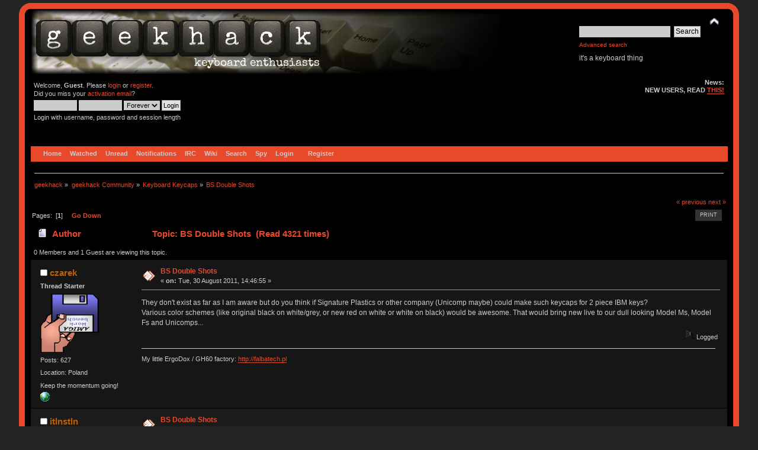

--- FILE ---
content_type: text/html; charset=ISO-8859-1
request_url: https://geekhack.org/index.php?PHPSESSID=ba31bakbak4r5me7og7c3a28pk63hagm&topic=20389.0;prev_next=prev
body_size: 7899
content:
<!DOCTYPE html PUBLIC "-//W3C//DTD XHTML 1.0 Transitional//EN" "http://www.w3.org/TR/xhtml1/DTD/xhtml1-transitional.dtd">
<html xmlns="http://www.w3.org/1999/xhtml">
<head>
<meta name="verify-admitad" content="f9ec5b5de2" />
	<link rel="stylesheet" type="text/css" href="https://cdn.geekhack.org/Themes/Nostalgia/css/index.css?fin20" />
	<link rel="stylesheet" type="text/css" href="https://cdn.geekhack.org/Themes/default/css/webkit.css" />
	<script async src="https://www.googletagmanager.com/gtag/js"></script>
	<script>
		window.dataLayer = window.dataLayer || [];
		function gtag(){dataLayer.push(arguments);}
		gtag('js', new Date());
		gtag('config', 'UA-26425837-1'); /* geekhack */
		gtag('config', 'UA-29278272-11', {
			linker: {
				domains: ['drop.com']
			}
		}); /* md */
	</script>
	
	<script type="text/javascript" src="https://cdn.geekhack.org/Themes/default/scripts/script.js?fin20"></script>
	<script type="text/javascript" src="https://cdn.geekhack.org/Themes/Nostalgia/scripts/theme.js?fin20"></script>
	<script type="text/javascript"><!-- // --><![CDATA[
		var smf_theme_url = "https://cdn.geekhack.org/Themes/Nostalgia";
		var smf_default_theme_url = "https://cdn.geekhack.org/Themes/default";
		var smf_images_url = "https://cdn.geekhack.org/Themes/Nostalgia/images";
		var smf_scripturl = "https://geekhack.org/index.php?PHPSESSID=ba31bakbak4r5me7og7c3a28pk63hagm&amp;";
		var smf_iso_case_folding = false;
		var smf_charset = "ISO-8859-1";
		var ajax_notification_text = "Loading...";
		var ajax_notification_cancel_text = "Cancel";
	// ]]></script>
	<meta http-equiv="Content-Type" content="text/html; charset=ISO-8859-1" />
	<meta name="description" content="BS Double Shots" />
	<meta name="keywords" content="mechanical keyboard cherry MX buckling spring topre realforce filco razer switches geeky maker community phantom leopold vortex majestouch gaming typing enthusiasts hhkb happy hacking PFU fc700r fc500r fc200r 87u 104u ducky usb ps2 xt/at teensy arduino keycap otd kbdmania geekhack group buy" />
	<title>BS Double Shots</title>
	<meta name="robots" content="noindex" />
	<link rel="canonical" href="https://geekhack.org/index.php?topic=21512.0" />
	<link rel="help" href="https://geekhack.org/index.php?PHPSESSID=ba31bakbak4r5me7og7c3a28pk63hagm&amp;action=help" />
	<link rel="search" href="https://geekhack.org/index.php?PHPSESSID=ba31bakbak4r5me7og7c3a28pk63hagm&amp;action=search" />
	<link rel="contents" href="https://geekhack.org/index.php?PHPSESSID=ba31bakbak4r5me7og7c3a28pk63hagm&amp;" />
	<link rel="alternate" type="application/rss+xml" title="geekhack - RSS" href="https://geekhack.org/index.php?PHPSESSID=ba31bakbak4r5me7og7c3a28pk63hagm&amp;type=rss;action=.xml" />
	<link rel="prev" href="https://geekhack.org/index.php?PHPSESSID=ba31bakbak4r5me7og7c3a28pk63hagm&amp;topic=21512.0;prev_next=prev" />
	<link rel="next" href="https://geekhack.org/index.php?PHPSESSID=ba31bakbak4r5me7og7c3a28pk63hagm&amp;topic=21512.0;prev_next=next" />
	<link rel="index" href="https://geekhack.org/index.php?PHPSESSID=ba31bakbak4r5me7og7c3a28pk63hagm&amp;board=80.0" />
		<script type="text/javascript" src="https://cdn.geekhack.org/Themes/default/scripts/captcha.js"></script>
        <!-- App Indexing for Google Search -->
        <link href="android-app://com.quoord.tapatalkpro.activity/tapatalk/geekhack.org/?location=topic&amp;fid=80&amp;tid=21512&amp;perpage=50&amp;page=1&amp;channel=google-indexing" rel="alternate" />
        <link href="ios-app://307880732/tapatalk/geekhack.org/?location=topic&amp;fid=80&amp;tid=21512&amp;perpage=50&amp;page=1&amp;channel=google-indexing" rel="alternate" />
        
        <link href="https://groups.tapatalk-cdn.com/static/manifest/manifest.json" rel="manifest">
        
        <meta name="apple-itunes-app" content="app-id=307880732, affiliate-data=at=10lR7C, app-argument=tapatalk://geekhack.org/?location=topic&fid=80&tid=21512&perpage=50&page=1" />
        
	<script type="text/javascript"><!-- // --><![CDATA[
		var _ohWidth = 480;
		var _ohHeight = 270;
	// ]]></script>
	<script type="text/javascript">!window.jQuery && document.write(unescape('%3Cscript src="//code.jquery.com/jquery-1.9.1.min.js"%3E%3C/script%3E'))</script>
	<script type="text/javascript" src="https://cdn.geekhack.org/Themes/default/scripts/ohyoutube.min.js"></script>
	<link rel="stylesheet" type="text/css" href="https://cdn.geekhack.org/Themes/default/css/oharaEmbed.css" /><script type="text/javascript" src="https://cdn.geekhack.org/Themes/default/scripts/ila.js"></script>
<link rel="stylesheet" href="https://cdn.geekhack.org/Themes/default/hs4smf/highslide.css" type="text/css" media="screen" />

<style type="text/css">	.highslide-wrapper, .highslide-outline {background: #FFFFFF;}</style>

	<script type="text/javascript" src="https://ajax.googleapis.com/ajax/libs/jquery/1.9.1/jquery.min.js"></script>
	<script type="text/javascript" src="https://cdn.geekhack.org/Themes/default/scripts/more.js"></script>
	<script type="text/javascript" src="https://cdn.geekhack.org/Themes/default/scripts/image.js"></script>
</head>
<body>
<div id="wrapper" style="width: 95%">
	<div id="header"><div class="frame">
		<div id="top_section" style="background: url(https://geekhack.org/Themes/images/banner-bg-modelm-90.png
) no-repeat">
			<h1 class="forumtitle">
				<a href="https://geekhack.org/index.php?PHPSESSID=ba31bakbak4r5me7og7c3a28pk63hagm&amp;"><img src="https://geekhack.org/Themes/Nostalgia/images/banner.png" alt="geekhack" /></a>
			</h1>
			<img id="upshrink" src="https://cdn.geekhack.org/Themes/Nostalgia/images/upshrink.png" alt="*" title="Shrink or expand the header." style="display: none;" />
			<div id="siteslogan" class="floatright">
				<form id="search_form" action="https://geekhack.org/index.php?PHPSESSID=ba31bakbak4r5me7og7c3a28pk63hagm&amp;action=search2" method="post" accept-charset="ISO-8859-1">
					<input type="text" name="search" value="" class="input_text" />&nbsp;
					<input type="submit" name="submit" value="Search" class="button_submit" />
					<input type="hidden" name="advanced" value="1" />
					<input type="hidden" name="topic" value="21512" />
					<br><a class="news tighttext" href="https://geekhack.org/index.php?PHPSESSID=ba31bakbak4r5me7og7c3a28pk63hagm&amp;action=search;advanced" onclick="this.href += ';search=' + escape(document.forms.searchform.search.value);">Advanced search</a>
				</form>it's a keyboard thing

			</div>
		</div>
		<div id="upper_section" class="middletext">
			<div class="user">
				<script type="text/javascript" src="https://cdn.geekhack.org/Themes/default/scripts/sha1.js"></script>
				<form id="guest_form" action="https://geekhack.org/index.php?PHPSESSID=ba31bakbak4r5me7og7c3a28pk63hagm&amp;action=login2" method="post" accept-charset="ISO-8859-1"  onsubmit="hashLoginPassword(this, '7dd274ab114e46c0ca168e299aa2a3eb');">
					<div class="info">Welcome, <strong>Guest</strong>. Please <a href="https://geekhack.org/index.php?PHPSESSID=ba31bakbak4r5me7og7c3a28pk63hagm&amp;action=login">login</a> or <a href="https://geekhack.org/index.php?PHPSESSID=ba31bakbak4r5me7og7c3a28pk63hagm&amp;action=register">register</a>.<br />Did you miss your <a href="https://geekhack.org/index.php?PHPSESSID=ba31bakbak4r5me7og7c3a28pk63hagm&amp;action=activate">activation email</a>?</div>
					<input type="text" name="user" size="10" class="input_text" />
					<input type="password" name="passwrd" size="10" class="input_password" />
					<select name="cookielength">
						<option value="60">1 Hour</option>
						<option value="1440">1 Day</option>
						<option value="10080">1 Week</option>
						<option value="43200">1 Month</option>
						<option value="-1" selected="selected">Forever</option>
					</select>
					<input type="submit" value="Login" class="button_submit" /><br />
					<div class="info">Login with username, password and session length</div>
					<input type="hidden" name="hash_passwrd" value="" /><input type="hidden" name="ffc3fe971fdd" value="7dd274ab114e46c0ca168e299aa2a3eb" />
				</form>
			</div>
			<div class="news normaltext">
				<h2>News: </h2>
				<p><strong>NEW USERS, READ <a href="http://geekhack.org/index.php?topic=39249.0" class="bbc_link" target="_blank">THIS!</a></strong></p>
			</div>
		</div>
		<br class="clear" />
		<script type="text/javascript"><!-- // --><![CDATA[
			var oMainHeaderToggle = new smc_Toggle({
				bToggleEnabled: true,
				bCurrentlyCollapsed: false,
				aSwappableContainers: [
					'upper_section'
				],
				aSwapImages: [
					{
						sId: 'upshrink',
						srcExpanded: smf_images_url + '/upshrink.png',
						altExpanded: 'Shrink or expand the header.',
						srcCollapsed: smf_images_url + '/upshrink2.png',
						altCollapsed: 'Shrink or expand the header.'
					}
				],
				oThemeOptions: {
					bUseThemeSettings: false,
					sOptionName: 'collapse_header',
					sSessionVar: 'ffc3fe971fdd',
					sSessionId: '7dd274ab114e46c0ca168e299aa2a3eb'
				},
				oCookieOptions: {
					bUseCookie: true,
					sCookieName: 'upshrink'
				}
			});
		// ]]></script>
		<div id="main_menu">
			<ul class="dropmenu" id="menu_nav">
				<li id="button_home">
					<a class="firstlevel active firstlevel" href="https://geekhack.org/index.php?PHPSESSID=ba31bakbak4r5me7og7c3a28pk63hagm&amp;">
						<span class="firstlevel">Home</span>
					</a>
				</li>
				<li id="button_watched">
					<a class="firstlevel firstlevel" href="https://geekhack.org/index.php?PHPSESSID=ba31bakbak4r5me7og7c3a28pk63hagm&amp;action=watched">
						<span class="firstlevel">Watched</span>
					</a>
				</li>
				<li id="button_unread">
					<a class="firstlevel firstlevel" href="https://geekhack.org/index.php?PHPSESSID=ba31bakbak4r5me7og7c3a28pk63hagm&amp;action=unread">
						<span class="firstlevel">Unread</span>
					</a>
				</li>
				<li id="button_notifications">
					<a class="firstlevel firstlevel" href="https://geekhack.org/index.php?PHPSESSID=ba31bakbak4r5me7og7c3a28pk63hagm&amp;action=profile;area=notification">
						<span class="firstlevel">Notifications</span>
					</a>
				</li>
				<li id="button_irc">
					<a class="firstlevel firstlevel" href="http://webchat.freenode.net/?channels=geekhack">
						<span class="firstlevel">IRC</span>
					</a>
				</li>
				<li id="button_wiki">
					<a class="firstlevel firstlevel" href="http://wiki.geekhack.org">
						<span class="firstlevel">Wiki</span>
					</a>
				</li>
				<li id="button_search">
					<a class="firstlevel firstlevel" href="https://geekhack.org/index.php?PHPSESSID=ba31bakbak4r5me7og7c3a28pk63hagm&amp;action=search">
						<span class="firstlevel">Search</span>
					</a>
				</li>
				<li id="button_recenttopics">
					<a class="firstlevel firstlevel" href="https://geekhack.org/index.php?PHPSESSID=ba31bakbak4r5me7og7c3a28pk63hagm&amp;action=recenttopics">
						<span class="firstlevel">Spy</span>
					</a>
				</li>
				<li id="button_login">
					<a class="firstlevel firstlevel" href="https://geekhack.org/index.php?PHPSESSID=ba31bakbak4r5me7og7c3a28pk63hagm&amp;action=login">
						<span class="firstlevel">Login</span>
					</a>
				</li>
				<li id="button_register">
					<a class="last firstlevel firstlevel" href="https://geekhack.org/index.php?PHPSESSID=ba31bakbak4r5me7og7c3a28pk63hagm&amp;action=register">
						<span class="last firstlevel">Register</span>
					</a>
				</li>
			</ul>
		</div>
		<br class="clear" />
	</div></div>
	<div id="content_section"><div class="frame">
		<div id="main_content_section">
	<div class="navigate_section">
		<ul>
			<li>
				<a href="https://geekhack.org/index.php?PHPSESSID=ba31bakbak4r5me7og7c3a28pk63hagm&amp;"><span>geekhack</span></a> &#187;
			</li>
			<li>
				<a href="https://geekhack.org/index.php?PHPSESSID=ba31bakbak4r5me7og7c3a28pk63hagm&amp;#c30"><span>geekhack Community</span></a> &#187;
			</li>
			<li>
				<a href="https://geekhack.org/index.php?PHPSESSID=ba31bakbak4r5me7og7c3a28pk63hagm&amp;board=80.0"><span>Keyboard Keycaps</span></a> &#187;
			</li>
			<li class="last">
				<a href="https://geekhack.org/index.php?PHPSESSID=ba31bakbak4r5me7og7c3a28pk63hagm&amp;topic=21512.0"><span>BS Double Shots</span></a>
			</li>
		</ul>
	</div>
			<a id="top"></a>
			<a id="msg407598"></a>
			<div class="pagesection">
				<div class="nextlinks"><a href="https://geekhack.org/index.php?PHPSESSID=ba31bakbak4r5me7og7c3a28pk63hagm&amp;topic=21512.0;prev_next=prev#new">&laquo; previous</a> <a href="https://geekhack.org/index.php?PHPSESSID=ba31bakbak4r5me7og7c3a28pk63hagm&amp;topic=21512.0;prev_next=next#new">next &raquo;</a></div>
		<div class="buttonlist floatright">
			<ul>
				<li><a class="button_strip_print" href="https://geekhack.org/index.php?PHPSESSID=ba31bakbak4r5me7og7c3a28pk63hagm&amp;action=printpage;topic=21512.0" rel="new_win nofollow"><span class="last">Print</span></a></li>
			</ul>
		</div>
				<div class="pagelinks floatleft">Pages: &nbsp;[<strong>1</strong>] &nbsp;  &nbsp;&nbsp;<a href="#lastPost"><strong>Go Down</strong></a></div>
			</div>
			<div id="forumposts">
				<div class="cat_bar">
					<h3 class="catbg">
						<img src="https://cdn.geekhack.org/Themes/Nostalgia/images/topic/normal_post.gif" align="bottom" alt="" />
						<span id="author">Author</span>
						Topic: BS Double Shots &nbsp;(Read 4321 times)
					</h3>
				</div>
				<p id="whoisviewing" class="smalltext">0 Members and 1 Guest are viewing this topic.
				</p>
				<form action="https://geekhack.org/index.php?PHPSESSID=ba31bakbak4r5me7og7c3a28pk63hagm&amp;action=quickmod2;topic=21512.0" method="post" accept-charset="ISO-8859-1" name="quickModForm" id="quickModForm" style="margin: 0;" onsubmit="return oQuickModify.bInEditMode ? oQuickModify.modifySave('7dd274ab114e46c0ca168e299aa2a3eb', 'ffc3fe971fdd') : false">
				<div class="windowbg">
					<span class="topslice"><span></span></span>
					<div class="post_wrapper">
						<div class="poster">
							<h4>
								<img src="https://cdn.geekhack.org/Themes/Nostalgia/images/useroff.gif" alt="Offline" />
								<a href="https://geekhack.org/index.php?PHPSESSID=ba31bakbak4r5me7og7c3a28pk63hagm&amp;action=profile;u=2617" title="View the profile of czarek">czarek</a>
							</h4>
							<ul class="reset smalltext" id="msg_407598_extra_info">
								<li class="stars"></li>
								<li class="threadstarter">
									<b>Thread Starter</b>
								</li>
								<li class="avatar">
									<a href="https://geekhack.org/index.php?PHPSESSID=ba31bakbak4r5me7og7c3a28pk63hagm&amp;action=profile;u=2617">
										<img class="avatar" src="https://geekhack.org/index.php?PHPSESSID=ba31bakbak4r5me7og7c3a28pk63hagm&amp;action=dlattach;attach=5012;type=avatar" alt="" />
									</a>
								</li>
								<li class="postcount">Posts: 627</li><li class="blurb">Location: Poland</li>
								<li class="blurb">Keep the momentum going!</li>
								<li class="profile">
									<ul>
										<li><a href="http://falbatech.pl" title="FalbaTech" target="_blank" class="new_win"><img src="https://cdn.geekhack.org/Themes/Nostalgia/images/www_sm.gif" alt="FalbaTech" /></a></li>
									</ul>
								</li>
							</ul>
						</div>
						<div class="postarea">
							<div class="flow_hidden">
								<div class="keyinfo">
									<div class="messageicon">
										<img src="https://cdn.geekhack.org/Themes/Nostalgia/images/post/xx.gif" alt="" />
									</div>
									<h5 id="subject_407598">
										<a href="https://geekhack.org/index.php?PHPSESSID=ba31bakbak4r5me7og7c3a28pk63hagm&amp;topic=21512.msg407598#msg407598" rel="nofollow">BS Double Shots</a>
									</h5>
									<div class="smalltext">&#171; <strong> on:</strong> Tue, 30 August 2011, 14:46:55 &#187;</div>
									<div id="msg_407598_quick_mod"></div>
								</div>
							</div>
							<div class="post">
								<div class="inner" id="msg_407598">They don't exist as far as I am aware but do you think if Signature Plastics or other company (Unicomp maybe) could make such keycaps for 2 piece IBM keys?<br />Various color schemes (like original black on white/grey, or new red on white or white on black) would be awesome. That would bring new live to our dull looking Model Ms, Model Fs and Unicomps...</div>
							</div>
						</div>
						<div class="moderatorbar">
							<div class="smalltext modified" id="modified_407598">
							</div>
							<div class="smalltext reportlinks">
								<img src="https://cdn.geekhack.org/Themes/Nostalgia/images/ip.gif" alt="" />
								Logged
							</div>
							<div class="signature" id="msg_407598_signature">My little ErgoDox / GH60 factory: <a href="http://falbatech.pl" class="bbc_link" target="_blank">http://falbatech.pl</a></div>
						</div>
					</div>
					<span class="botslice"><span></span></span>
				</div>
				<hr class="post_separator" />
				<a id="msg407600"></a>
				<div class="windowbg2">
					<span class="topslice"><span></span></span>
					<div class="post_wrapper">
						<div class="poster">
							<h4>
								<img src="https://cdn.geekhack.org/Themes/Nostalgia/images/useroff.gif" alt="Offline" />
								<a href="https://geekhack.org/index.php?PHPSESSID=ba31bakbak4r5me7og7c3a28pk63hagm&amp;action=profile;u=1256" title="View the profile of itlnstln">itlnstln</a>
							</h4>
							<ul class="reset smalltext" id="msg_407600_extra_info">
								<li class="stars"></li>
								<li class="avatar">
									<a href="https://geekhack.org/index.php?PHPSESSID=ba31bakbak4r5me7og7c3a28pk63hagm&amp;action=profile;u=1256">
										<img class="avatar" src="https://geekhack.org/index.php?PHPSESSID=ba31bakbak4r5me7og7c3a28pk63hagm&amp;action=dlattach;attach=5252;type=avatar" alt="" />
									</a>
								</li>
								<li class="postcount">Posts: 7048</li>
								<li class="profile">
									<ul>
									</ul>
								</li>
							</ul>
						</div>
						<div class="postarea">
							<div class="flow_hidden">
								<div class="keyinfo">
									<div class="messageicon">
										<img src="https://cdn.geekhack.org/Themes/Nostalgia/images/post/xx.gif" alt="" />
									</div>
									<h5 id="subject_407600">
										<a href="https://geekhack.org/index.php?PHPSESSID=ba31bakbak4r5me7og7c3a28pk63hagm&amp;topic=21512.msg407600#msg407600" rel="nofollow">BS Double Shots</a>
									</h5>
									<div class="smalltext">&#171; <strong>Reply #1 on:</strong> Tue, 30 August 2011, 14:50:54 &#187;</div>
									<div id="msg_407600_quick_mod"></div>
								</div>
							</div>
							<div class="post">
								<div class="inner" id="msg_407600">Unicomp might be able to help as well as Fentek. &nbsp;I don't think anybody does double-shots for Model Ms, though. &nbsp;I think the best you can get is a colored cap with dye sub. &nbsp;Not the best for customization, but they're just as durable.</div>
							</div>
						</div>
						<div class="moderatorbar">
							<div class="smalltext modified" id="modified_407600">
							</div>
							<div class="smalltext reportlinks">
								<img src="https://cdn.geekhack.org/Themes/Nostalgia/images/ip.gif" alt="" />
								Logged
							</div>
							<div class="signature" id="msg_407600_signature"><span style="font-size: 0.7em;" class="bbc_size"><br /></span></div>
						</div>
					</div>
					<span class="botslice"><span></span></span>
				</div>
				<hr class="post_separator" />
				<a id="msg407603"></a>
				<div class="windowbg">
					<span class="topslice"><span></span></span>
					<div class="post_wrapper">
						<div class="poster">
							<h4>
								<img src="https://cdn.geekhack.org/Themes/Nostalgia/images/useroff.gif" alt="Offline" />
								<a href="https://geekhack.org/index.php?PHPSESSID=ba31bakbak4r5me7og7c3a28pk63hagm&amp;action=profile;u=2617" title="View the profile of czarek">czarek</a>
							</h4>
							<ul class="reset smalltext" id="msg_407603_extra_info">
								<li class="stars"></li>
								<li class="threadstarter">
									<b>Thread Starter</b>
								</li>
								<li class="avatar">
									<a href="https://geekhack.org/index.php?PHPSESSID=ba31bakbak4r5me7og7c3a28pk63hagm&amp;action=profile;u=2617">
										<img class="avatar" src="https://geekhack.org/index.php?PHPSESSID=ba31bakbak4r5me7og7c3a28pk63hagm&amp;action=dlattach;attach=5012;type=avatar" alt="" />
									</a>
								</li>
								<li class="postcount">Posts: 627</li><li class="blurb">Location: Poland</li>
								<li class="blurb">Keep the momentum going!</li>
								<li class="profile">
									<ul>
										<li><a href="http://falbatech.pl" title="FalbaTech" target="_blank" class="new_win"><img src="https://cdn.geekhack.org/Themes/Nostalgia/images/www_sm.gif" alt="FalbaTech" /></a></li>
									</ul>
								</li>
							</ul>
						</div>
						<div class="postarea">
							<div class="flow_hidden">
								<div class="keyinfo">
									<div class="messageicon">
										<img src="https://cdn.geekhack.org/Themes/Nostalgia/images/post/xx.gif" alt="" />
									</div>
									<h5 id="subject_407603">
										<a href="https://geekhack.org/index.php?PHPSESSID=ba31bakbak4r5me7og7c3a28pk63hagm&amp;topic=21512.msg407603#msg407603" rel="nofollow">BS Double Shots</a>
									</h5>
									<div class="smalltext">&#171; <strong>Reply #2 on:</strong> Tue, 30 August 2011, 14:54:42 &#187;</div>
									<div id="msg_407603_quick_mod"></div>
								</div>
							</div>
							<div class="post">
								<div class="inner" id="msg_407603">I'm aware of dye sublimated keys made by Unicomp and Fentek. Got some from both parties but I'd like to know if it's at all technologically possible and if maybe someone would be interested in group order.</div>
							</div>
						</div>
						<div class="moderatorbar">
							<div class="smalltext modified" id="modified_407603">
								&#171; <em>Last Edit: Tue, 30 August 2011, 14:58:19 by czarek</em> &#187;
							</div>
							<div class="smalltext reportlinks">
								<img src="https://cdn.geekhack.org/Themes/Nostalgia/images/ip.gif" alt="" />
								Logged
							</div>
							<div class="signature" id="msg_407603_signature">My little ErgoDox / GH60 factory: <a href="http://falbatech.pl" class="bbc_link" target="_blank">http://falbatech.pl</a></div>
						</div>
					</div>
					<span class="botslice"><span></span></span>
				</div>
				<hr class="post_separator" />
				<a id="msg413177"></a>
				<div class="windowbg2">
					<span class="topslice"><span></span></span>
					<div class="post_wrapper">
						<div class="poster">
							<h4>
								<img src="https://cdn.geekhack.org/Themes/Nostalgia/images/useroff.gif" alt="Offline" />
								<a href="https://geekhack.org/index.php?PHPSESSID=ba31bakbak4r5me7og7c3a28pk63hagm&amp;action=profile;u=6005" title="View the profile of theferenc">theferenc</a>
							</h4>
							<ul class="reset smalltext" id="msg_413177_extra_info">
								<li class="stars"></li>
								<li class="postcount">Posts: 1327</li>
								<li class="profile">
									<ul>
									</ul>
								</li>
							</ul>
						</div>
						<div class="postarea">
							<div class="flow_hidden">
								<div class="keyinfo">
									<div class="messageicon">
										<img src="https://cdn.geekhack.org/Themes/Nostalgia/images/post/xx.gif" alt="" />
									</div>
									<h5 id="subject_413177">
										<a href="https://geekhack.org/index.php?PHPSESSID=ba31bakbak4r5me7og7c3a28pk63hagm&amp;topic=21512.msg413177#msg413177" rel="nofollow">BS Double Shots</a>
									</h5>
									<div class="smalltext">&#171; <strong>Reply #3 on:</strong> Fri, 09 September 2011, 01:26:50 &#187;</div>
									<div id="msg_413177_quick_mod"></div>
								</div>
							</div>
							<div class="post">
								<div class="inner" id="msg_413177">I don't see why it wouldn't be possible to do doubleshot caps for the two-piece keys, but they would have to be pretty thin.<br /><br />For the single piece keys, I think the way they are made is actually out of a single piece of plastic, so I don't think it would be possible to do them as double shots. <br /><br />Also, having had both PBT dye-subbed keys and double shot keys, I have to say I prefer the dye subbed models. They just feel better under my fingers. Of course, that's only my preference, and I could see arguments the other way, as well.</div>
							</div>
						</div>
						<div class="moderatorbar">
							<div class="smalltext modified" id="modified_413177">
							</div>
							<div class="smalltext reportlinks">
								<img src="https://cdn.geekhack.org/Themes/Nostalgia/images/ip.gif" alt="" />
								Logged
							</div>
							<div class="signature" id="msg_413177_signature"><span style="font-size: 0.7em;" class="bbc_size">HHKB Pro 2</span> -- <span style="font-size: 0.7em;" class="bbc_size">Custom UNIX layout Unicomp Customizer 101 -- </span><span style="font-size: 0.7em;" class="bbc_size">IBM Model M 1391401 (<a href="http://geekhack.org/showwiki.php?title=Island:7046&p=280787&viewfull=1#post280787" class="bbc_link" target="_blank">modded</a> to UNIX layout) -- IBM 1397000 (also UNIX layout) -- SSK in UNIX layout -- Model F 122 key in UNIX layout (Soarer USB &quot;native&quot;)</span><br />&nbsp;<br /><span style="font-size: 0.7em;" class="bbc_size">CST L-TracX trackball -- K</span><span style="font-size: 0.7em;" class="bbc_size">ensington Expert Mouse trackball</span></div>
						</div>
					</div>
					<span class="botslice"><span></span></span>
				</div>
				<hr class="post_separator" />
				<a id="msg417501"></a><a id="new"></a>
				<div class="windowbg">
					<span class="topslice"><span></span></span>
					<div class="post_wrapper">
						<div class="poster">
							<h4>
								<img src="https://cdn.geekhack.org/Themes/Nostalgia/images/useroff.gif" alt="Offline" />
								<a href="https://geekhack.org/index.php?PHPSESSID=ba31bakbak4r5me7og7c3a28pk63hagm&amp;action=profile;u=10473" title="View the profile of Atenacius">Atenacius</a>
							</h4>
							<ul class="reset smalltext" id="msg_417501_extra_info">
								<li class="stars"></li>
								<li class="postcount">Posts: 224</li>
								<li class="profile">
									<ul>
									</ul>
								</li>
							</ul>
						</div>
						<div class="postarea">
							<div class="flow_hidden">
								<div class="keyinfo">
									<div class="messageicon">
										<img src="https://cdn.geekhack.org/Themes/Nostalgia/images/post/xx.gif" alt="" />
									</div>
									<h5 id="subject_417501">
										<a href="https://geekhack.org/index.php?PHPSESSID=ba31bakbak4r5me7og7c3a28pk63hagm&amp;topic=21512.msg417501#msg417501" rel="nofollow">BS Double Shots</a>
									</h5>
									<div class="smalltext">&#171; <strong>Reply #4 on:</strong> Fri, 16 September 2011, 21:59:28 &#187;</div>
									<div id="msg_417501_quick_mod"></div>
								</div>
							</div>
							<div class="post">
								<div class="inner" id="msg_417501">I've contacted Unicomp before for making white on red Esc keys and they told me that they don't have the technology to do so. They do offer dyesub keys at a fair price but you're limited to black</div>
							</div>
						</div>
						<div class="moderatorbar">
							<div class="smalltext modified" id="modified_417501">
							</div>
							<div class="smalltext reportlinks">
								<img src="https://cdn.geekhack.org/Themes/Nostalgia/images/ip.gif" alt="" />
								Logged
							</div>
							<div class="signature" id="msg_417501_signature"><span style="font-family: Arial;" class="bbc_font"><br /><strong>Keychron</strong> Q6 <strong><span style="font-size: 0.7em;" class="bbc_size"><span style="color: yellow;" class="bbc_color">GATERON G PRO YELLOW</span></span></strong><br /><strong>Vortex</strong> Pok3r <strong><span style="font-size: 0.7em;" class="bbc_size"><span style="color: red;" class="bbc_color">CHERRY MX RED</span></span></strong><br /><strong>Das</strong> Keyboard Model S <strong><span style="color: blue;" class="bbc_color"><span style="font-size: 0.7em;" class="bbc_size">CHERRY MX BLUE</span></span></strong><br /><strong>IBM</strong> Model M </span><strong><span style="font-size: 0.7em;" class="bbc_size">1391401 09 MAR 93</span></strong></div>
						</div>
					</div>
					<span class="botslice"><span></span></span>
				</div>
				<hr class="post_separator" />
				</form>
			</div>
			<a id="lastPost"></a>
			<div class="pagesection">
				
		<div class="buttonlist floatright">
			<ul>
				<li><a class="button_strip_print" href="https://geekhack.org/index.php?PHPSESSID=ba31bakbak4r5me7og7c3a28pk63hagm&amp;action=printpage;topic=21512.0" rel="new_win nofollow"><span class="last">Print</span></a></li>
			</ul>
		</div>
				<div class="pagelinks floatleft">Pages: &nbsp;[<strong>1</strong>] &nbsp;  &nbsp;&nbsp;<a href="#top"><strong>Go Up</strong></a></div>
				<div class="nextlinks_bottom"><a href="https://geekhack.org/index.php?PHPSESSID=ba31bakbak4r5me7og7c3a28pk63hagm&amp;topic=21512.0;prev_next=prev#new">&laquo; previous</a> <a href="https://geekhack.org/index.php?PHPSESSID=ba31bakbak4r5me7og7c3a28pk63hagm&amp;topic=21512.0;prev_next=next#new">next &raquo;</a></div>
			</div>
	<div class="navigate_section">
		<ul>
			<li>
				<a href="https://geekhack.org/index.php?PHPSESSID=ba31bakbak4r5me7og7c3a28pk63hagm&amp;"><span>geekhack</span></a> &#187;
			</li>
			<li>
				<a href="https://geekhack.org/index.php?PHPSESSID=ba31bakbak4r5me7og7c3a28pk63hagm&amp;#c30"><span>geekhack Community</span></a> &#187;
			</li>
			<li>
				<a href="https://geekhack.org/index.php?PHPSESSID=ba31bakbak4r5me7og7c3a28pk63hagm&amp;board=80.0"><span>Keyboard Keycaps</span></a> &#187;
			</li>
			<li class="last">
				<a href="https://geekhack.org/index.php?PHPSESSID=ba31bakbak4r5me7og7c3a28pk63hagm&amp;topic=21512.0"><span>BS Double Shots</span></a>
			</li>
		</ul>
	</div>
			<div id="moderationbuttons"></div>
			<div class="plainbox" id="display_jump_to">&nbsp;</div>
		<br class="clear" />
				<script type="text/javascript" src="https://cdn.geekhack.org/Themes/default/scripts/topic.js"></script>
				<script type="text/javascript"><!-- // --><![CDATA[
					if ('XMLHttpRequest' in window)
					{
						var oQuickModify = new QuickModify({
							sScriptUrl: smf_scripturl,
							bShowModify: true,
							iTopicId: 21512,
							sTemplateBodyEdit: '\n\t\t\t\t\t\t\t\t<div id="quick_edit_body_container" style="width: 90%">\n\t\t\t\t\t\t\t\t\t<div id="error_box" style="padding: 4px;" class="error"><' + '/div>\n\t\t\t\t\t\t\t\t\t<textarea class="editor" name="message" rows="12" style="width: 100%; margin-bottom: 10px;" tabindex="1">%body%<' + '/textarea><br />\n\t\t\t\t\t\t\t\t\t<input type="hidden" name="ffc3fe971fdd" value="7dd274ab114e46c0ca168e299aa2a3eb" />\n\t\t\t\t\t\t\t\t\t<input type="hidden" name="topic" value="21512" />\n\t\t\t\t\t\t\t\t\t<input type="hidden" name="msg" value="%msg_id%" />\n\t\t\t\t\t\t\t\t\t<div class="righttext">\n\t\t\t\t\t\t\t\t\t\t<input type="submit" name="post" value="Save" tabindex="2" onclick="return oQuickModify.modifySave(\'7dd274ab114e46c0ca168e299aa2a3eb\', \'ffc3fe971fdd\');" accesskey="s" class="button_submit" />&nbsp;&nbsp;<input type="submit" name="cancel" value="Cancel" tabindex="3" onclick="return oQuickModify.modifyCancel();" class="button_submit" />\n\t\t\t\t\t\t\t\t\t<' + '/div>\n\t\t\t\t\t\t\t\t<' + '/div>',
							sTemplateSubjectEdit: '<input type="text" style="width: 90%;" name="subject" value="%subject%" size="80" maxlength="80" tabindex="4" class="input_text" />',
							sTemplateBodyNormal: '%body%',
							sTemplateSubjectNormal: '<a hr'+'ef="https://geekhack.org/index.php?PHPSESSID=ba31bakbak4r5me7og7c3a28pk63hagm&amp;'+'?topic=21512.msg%msg_id%#msg%msg_id%" rel="nofollow">%subject%<' + '/a>',
							sTemplateTopSubject: 'Topic: %subject% &nbsp;(Read 4321 times)',
							sErrorBorderStyle: '1px solid red'
						});

						aJumpTo[aJumpTo.length] = new JumpTo({
							sContainerId: "display_jump_to",
							sJumpToTemplate: "<label class=\"smalltext\" for=\"%select_id%\">Jump to:<" + "/label> %dropdown_list%",
							iCurBoardId: 80,
							iCurBoardChildLevel: 0,
							sCurBoardName: "Keyboard Keycaps",
							sBoardChildLevelIndicator: "==",
							sBoardPrefix: "=> ",
							sCatSeparator: "-----------------------------",
							sCatPrefix: "",
							sGoButtonLabel: "go"
						});

						aIconLists[aIconLists.length] = new IconList({
							sBackReference: "aIconLists[" + aIconLists.length + "]",
							sIconIdPrefix: "msg_icon_",
							sScriptUrl: smf_scripturl,
							bShowModify: true,
							iBoardId: 80,
							iTopicId: 21512,
							sSessionId: "7dd274ab114e46c0ca168e299aa2a3eb",
							sSessionVar: "ffc3fe971fdd",
							sLabelIconList: "Message Icon",
							sBoxBackground: "transparent",
							sBoxBackgroundHover: "#ffffff",
							iBoxBorderWidthHover: 1,
							sBoxBorderColorHover: "#adadad" ,
							sContainerBackground: "#ffffff",
							sContainerBorder: "1px solid #adadad",
							sItemBorder: "1px solid #ffffff",
							sItemBorderHover: "1px dotted gray",
							sItemBackground: "transparent",
							sItemBackgroundHover: "#e0e0f0"
						});
					}
				// ]]></script>
			<script type="text/javascript"><!-- // --><![CDATA[
				var verificationpostHandle = new smfCaptcha("https://geekhack.org/index.php?PHPSESSID=ba31bakbak4r5me7og7c3a28pk63hagm&amp;action=verificationcode;vid=post;rand=9ca8a3b2f0034a95b13dc43badb7db0a", "post", 1);
			// ]]></script>
		</div>
	</div></div>
	<div id="footer_section"><div class="frame">
		<ul class="reset">
			<li class="copyright">
			<span class="smalltext" style="display: inline; visibility: visible; font-family: Verdana, Arial, sans-serif;"><a href="https://geekhack.org/index.php?PHPSESSID=ba31bakbak4r5me7og7c3a28pk63hagm&amp;action=credits" title="Simple Machines Forum" target="_blank" class="new_win">SMF 2.0.15.10
</a> |
 <a href="http://www.simplemachines.org/about/smf/license.php" title="License" target="_blank" class="new_win">SMF &copy; 2017</a>, <a href="http://www.simplemachines.org" title="Simple Machines" target="_blank" class="new_win">Simple Machines</a>
			</span></li>
			<li><a id="button_xhtml" href="http://validator.w3.org/check?uri=referer" target="_blank" class="new_win" title="Valid XHTML 1.0!"><span>XHTML</span></a></li>
			<li><a id="button_rss" href="https://geekhack.org/index.php?PHPSESSID=ba31bakbak4r5me7og7c3a28pk63hagm&amp;action=.xml;type=rss" class="new_win"><span>RSS</span></a></li>
			<li class="last"><a id="button_wap2" href="https://geekhack.org/index.php?PHPSESSID=ba31bakbak4r5me7og7c3a28pk63hagm&amp;wap2" class="new_win"><span>WAP2</span></a></li>
		</ul>
		<p>Page created in 1.05 seconds with 26 queries.</p>
	</div></div>
</div>
<!-- HS-4-SMF -->
<script type="text/javascript" src="https://cdn.geekhack.org/Themes/default/hs4smf/highslide.js"></script>
<script type="text/javascript"><!-- // --><![CDATA[
hs.graphicsDir = 'https://cdn.geekhack.org/Themes/default/hs4smf/graphics/';
hs.showCredits = false;
hs.fadeInOut = true;
hs.transitions = ['expand', 'crossfade'];
hs.align = 'center';
hs.padToMinWidth = true;
hs.lang = {
cssDirection:'ltr',
loadingText:'Loading...',
loadingTitle:'Click to cancel',
focusTitle:'Click to bring to front',
fullExpandTitle:'Expand to actual size',
creditsText:'Powered by <i>Highslide JS</i>',
creditsTitle:'Go to the Highslide JS homepage',
previousText:'Previous',
nextText:'Next',
moveText:'Move',
closeText:'Close',
closeTitle:'Close (esc)',
resizeTitle:'Resize',
playText:'Play',
playTitle:'Play slideshow (spacebar)',
pauseText:'Pause',
pauseTitle:'Pause slideshow (spacebar)',
previousTitle:'Previous (arrow left)',
nextTitle:'Next (arrow right)',
moveTitle:'Move',
fullExpandText:'Full size',
number:'Image %1 of %2',
restoreTitle:'Click to close image, click and drag to move. Use arrow keys for next and previous.',
};hs.captionEval = 'if (this.slideshowGroup == "aeva") {this.highslide-caption} else {"BS Double Shots"} ';
hs.captionOverlay.position = 'below';
hs.captionOverlay.width = '100%';
hs.headingOverlay.width = '100%';
hs.captionOverlay.hideOnMouseOut = true;
hs.headingOverlay.hideOnMouseOut = true;
hs.captionOverlay.opacity = 0.9;
hs.headingOverlay.opacity = 0.9;
hs.outlineType = 'rounded-white';
hs.dimmingOpacity = 0.3;
hs.wrapperClassName = 'controls-in-heading';
// ]]></script>

</body></html>